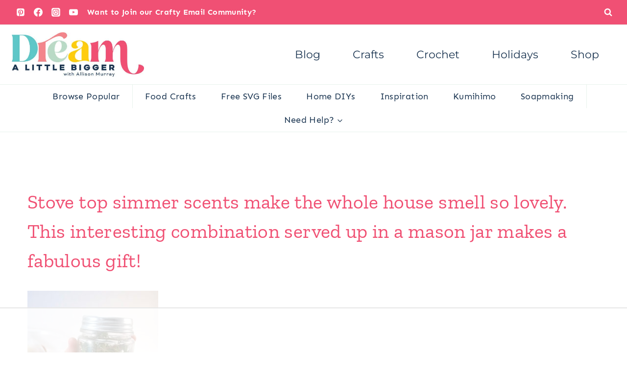

--- FILE ---
content_type: text/html
request_url: https://api.intentiq.com/profiles_engine/ProfilesEngineServlet?at=39&mi=10&dpi=936734067&pt=17&dpn=1&iiqidtype=2&iiqpcid=e3434717-e765-49d7-820d-78e660b47784&iiqpciddate=1768991645702&pcid=77506a7e-26be-4fd9-914f-72694103395c&idtype=3&gdpr=0&japs=false&jaesc=0&jafc=0&jaensc=0&jsver=0.33&testGroup=A&source=pbjs&ABTestingConfigurationSource=group&abtg=A&vrref=https%3A%2F%2Fwww.dreamalittlebigger.com
body_size: 52
content:
{"abPercentage":97,"adt":1,"ct":2,"isOptedOut":false,"data":{"eids":[]},"dbsaved":"false","ls":true,"cttl":86400000,"abTestUuid":"g_87375424-0642-4cd1-a5a4-69e5f292c461","tc":9,"sid":974310517}

--- FILE ---
content_type: text/html; charset=utf-8
request_url: https://www.google.com/recaptcha/api2/aframe
body_size: 269
content:
<!DOCTYPE HTML><html><head><meta http-equiv="content-type" content="text/html; charset=UTF-8"></head><body><script nonce="Dq0QAGp4CHBg1qxBWNYz7A">/** Anti-fraud and anti-abuse applications only. See google.com/recaptcha */ try{var clients={'sodar':'https://pagead2.googlesyndication.com/pagead/sodar?'};window.addEventListener("message",function(a){try{if(a.source===window.parent){var b=JSON.parse(a.data);var c=clients[b['id']];if(c){var d=document.createElement('img');d.src=c+b['params']+'&rc='+(localStorage.getItem("rc::a")?sessionStorage.getItem("rc::b"):"");window.document.body.appendChild(d);sessionStorage.setItem("rc::e",parseInt(sessionStorage.getItem("rc::e")||0)+1);localStorage.setItem("rc::h",'1768991650177');}}}catch(b){}});window.parent.postMessage("_grecaptcha_ready", "*");}catch(b){}</script></body></html>

--- FILE ---
content_type: text/plain
request_url: https://rtb.openx.net/openrtbb/prebidjs
body_size: -232
content:
{"id":"4be26202-2f93-44f8-a84e-640663c8721f","nbr":0}

--- FILE ---
content_type: text/plain; charset=UTF-8
request_url: https://at.teads.tv/fpc?analytics_tag_id=PUB_17002&tfpvi=&gdpr_consent=&gdpr_status=22&gdpr_reason=220&ccpa_consent=&sv=prebid-v1
body_size: 56
content:
MjI5MzAxZTYtMWUzYS00MTBmLWI2YjItNzhkZjI1OTViZjYzIzUtNw==

--- FILE ---
content_type: text/plain
request_url: https://rtb.openx.net/openrtbb/prebidjs
body_size: -86
content:
{"id":"31943891-9edb-4bc9-b6a2-dc967f697145","nbr":0}

--- FILE ---
content_type: text/plain
request_url: https://rtb.openx.net/openrtbb/prebidjs
body_size: -232
content:
{"id":"ed82daf4-ef20-4dab-a687-8ec1f6164e44","nbr":0}

--- FILE ---
content_type: text/plain; charset=utf-8
request_url: https://ads.adthrive.com/http-api/cv2
body_size: 3837
content:
{"om":["04897otm","0av741zl","0c45lfdk","0hly8ynw","0o3ed5fh","0p298ycs8g7","0pycs8g7","10011/355d8eb1e51764705401abeb3e81c794","10011/b4053ef6dad340082599d9f1aa736b66","10011/e74e28403778da6aabd5867faa366aee","10310289136970_462615833","10310289136970_579599725","10EXMYhNyHU","10ua7afe","11142692","11509227","11896988","12010080","12010084","12010088","12168663","12169133","124682_647","124684_190","124843_8","124844_21","124848_7","124853_7","12850756","1374w81n","14xoyqyz","1891/84810","1kch9gc0","1nswb35c","1zx7wzcw","2132:45871983","2149:10942700","2249:567996566","2249:650628575","2249:677340715","2249:695781210","2249:696523934","2249:703330140","2249:703669956","2307:1kch9gc0","2307:2gev4xcy","2307:4b80jog8","2307:63t6qg56","2307:8i63s069","2307:8orkh93v","2307:96srbype","2307:9t6gmxuz","2307:a7w365s6","2307:c7ybzxrr","2307:dtm79nhf","2307:duxvs448","2307:e49ssopz","2307:fphs0z2t","2307:ge4000vb","2307:oyophs7h","2307:u7p1kjgp","23266958","23295146","23422064","24080387","2409_15064_70_85809046","2409_25495_176_CR52092923","2409_25495_176_CR52092956","2409_25495_176_CR52092957","2409_25495_176_CR52092959","2409_25495_176_CR52150651","2409_25495_176_CR52153849","2409_25495_176_CR52175340","2409_25495_176_CR52186411","2409_25495_176_CR52188001","24525570","24598434","24602716","24655280","24659873","24694775","24694776","24694809","247653151","247654825","25_53v6aquw","25zkgjsh","2636_1101777_7764-1036207","2636_1101777_7764-1036210","2676:85480699","2676:85807309","2676:85807351","2676:86434341","2676:86434469","2676:86434654","2676:86698143","2676:86698323","2676:86698441","2676:86698455","2676:86739499","2676:86739504","2676:86739704","28929686","28933536","29402249","29414696","2974:8168475","2gev4xcy","2kf27b35","2levso2o","2u65qoye","308_125203_16","308_125204_12","31qdo7ks","33604871","33605376","34182009","3490:CR52092923","3490:CR52178316","3490:CR52212685","3490:CR52212688","3490:CR52223725","3658_151356_1nswb35c","3658_582283_np9yfx64","3702_139777_24765468","3702_139777_24765477","3702_139777_24765483","3702_139777_24765484","3702_139777_24765529","3LMBEkP-wis","3v2n6fcp","409_192565","409_216364","409_216384","409_216396","409_216406","409_216408","409_216416","409_220169","409_220354","409_223589","409_223591","409_223597","409_223599","409_225978","409_225987","409_225988","409_225990","409_225992","409_226321","409_226322","409_226326","409_226332","409_226334","409_226351","409_227223","409_227224","409_227239","409_228055","409_228077","409_228115","409_228346","409_228362","409_228373","409_228380","409_230728","44629254","458901553568","462615644","47370268","47869802","481703827","48449219","485027845327","49869013","4etfwvf1","4fk9nxse","4qxmmgd2","4tf43ao0","4yevyu88","4zai8e8t","502806077","51372410","521_425_203633","5316_139700_63c5fb7e-c3fd-435f-bb64-7deef02c3d50","5316_139700_bd0b86af-29f5-418b-9bb4-3aa99ec783bd","5316_139700_cebab8a3-849f-4c71-9204-2195b7691600","5316_139700_e57da5d6-bc41-40d9-9688-87a11ae6ec85","53v6aquw","5510:c7ybzxrr","5510:c88kaley","5510:cymho2zs","5510:mznp7ktv","5510:ouycdkmq","5510:quk7w53j","55116643","55167461","55726194","557_409_216396","557_409_216586","557_409_220139","557_409_220159","557_409_220343","557_409_220344","557_409_223589","557_409_223591","557_409_225988","557_409_228055","557_409_228105","557_409_228349","557_409_228354","557_409_228370","557_409_235268","558_93_duxvs448","56254251","56341213","56632486","5a5vgxhj","5mh8a4a2","5ubl7njm","60618611","61210719","6126589193","61900466","61916211","61916225","61916229","61932920","61932925","61932957","62019681","6226505239","6226507991","6226508011","6226530649","627309159","628015148","628222860","628360579","628444439","628456379","628622250","628683371","628687157","628687463","628803013","628841673","629009180","629168010","629168565","629171196","629171202","62946748","62981075","630137823","63058606","630928655","63t6qg56","652348592","697525795","697893254","6b8inw6p","6tvpz4dn","700109383","700109389","700109391","701329615","702397981","702423494","702924317","705115523","70_79482170","70_83443885","70_83443888","70_83443900","70_85472806","70_85661853","724272994705","726223570444","730465715401","730552840710","737408699958","7414_121891_5875727","7414_121891_5875729","7488qws5","74987676","7732580","7764-1036204","7764-1036207","79096172","79482170","794di3me","7969_149355_45871983","7a0tg1yi","7cmeqmw8","7vplnmf7","7xb3th35","80070376","80070391","8172741","82_7764-1036209","83443874","83443882","83443888","83448034","84578143","85702055","86128401","86509229","86698323","8orkh93v","8u2upl8r","8w4klwi4","8z3l4rh4","9057/0328842c8f1d017570ede5c97267f40d","9057/5f448328401da696520ae886a00965e2","9470/818bb802b962ac26a42670b3c2625cdb","96srbype","98xzy0ek","9d5f8vic","9r15vock","9t6gmxuz","OCLOHNHXERBGNKILKR3CIG_970x250_1","SChQFAH8jTE","SJE22kX-KcQ","TUhCCxRjZNc","a0oxacu8","a4nw4c6t","a7wye4jw","bfabg5d1","bmvwlypm","c1dt8zmk","c1hsjx06","c1u7ixf4","c3jn1bgj","c75hp4ji","cbsyo811","cqant14y","cr-8us79ie6uatj","cr-f6puwm2x27tf1","cr-f6puwm2yw7tf1","cv0h9mrv","czt3qxxp","d5jdnwtq","ddoadio1","dpjydwun","dtm79nhf","duxvs448","et4j6229","eth6t645","f46gq7cs","fcn2zae1","fjp0ceax","fmbxvfw0","fmmrtnw7","fmuvtuv2","fphs0z2t","g49ju19u","g4kw4fir","ge4000vb","gn3plkq1","gnm8sidp","h4d8w3i0","h4x8d2p8","hf9ak5dg","hn3eanl8","i2aglcoy","iu5svso2","izn7xb48","j39smngx","kecbwzbd","kk5768bd","ksrdc5dk","kz8629zd","l2j3rq3s","lc1wx7d6","ldnbhfjl","lu0m1szw","m3128oiv","mmr74uc4","mznp7ktv","np9yfx64","nv0uqrqm","oee1864z","ofoon6ir","okem47bb","ot91zbhz","ouycdkmq","oyophs7h","ozdii3rw","p9jaajrc","q9plh3qd","qM1pWMu_Q2s","qjfdr99f","qq298vgscdx","qqvgscdx","qsfx8kya","quk7w53j","r3co354x","ra3bwev9","risjxoqk","rrlikvt1","rup4bwce","rxj4b6nw","s2ahu2ae","s4s41bit","sagk476t","t5kb9pme","t79r9pdb","t8qogbhp","t9j1q4x4","u7p1kjgp","u863nap5","uf7vbcrs","ujl9wsn7","v31rs2oq","v5w56b83","veuwcd3t","vk8u5qr9","vkqnyng8","w15c67ad","wf9qekf0","wt0wmo2s","wy75flx2","wylaon2e","xz9ajlkq","yi5c56c7","ziox91q0","znl4u1zy","zpm9ltrh","zvdz58bk","7979132","7979135"],"pmp":[],"adomains":["1md.org","a4g.com","about.bugmd.com","acelauncher.com","adameve.com","adelion.com","adp3.net","advenuedsp.com","aibidauction.com","aibidsrv.com","akusoli.com","allofmpls.org","arkeero.net","ato.mx","avazutracking.net","avid-ad-server.com","avid-adserver.com","avidadserver.com","aztracking.net","bc-sys.com","bcc-ads.com","bidderrtb.com","bidscube.com","bizzclick.com","bkserving.com","bksn.se","brightmountainads.com","bucksense.io","bugmd.com","ca.iqos.com","capitaloneshopping.com","cdn.dsptr.com","clarifion.com","clean.peebuster.com","cotosen.com","cs.money","cwkuki.com","dallasnews.com","dcntr-ads.com","decenterads.com","derila-ergo.com","dhgate.com","dhs.gov","digitaladsystems.com","displate.com","doyour.bid","dspbox.io","envisionx.co","ezmob.com","fla-keys.com","fmlabsonline.com","g123.jp","g2trk.com","gadgetslaboratory.com","gadmobe.com","getbugmd.com","goodtoknowthis.com","gov.il","grosvenorcasinos.com","guard.io","hero-wars.com","holts.com","howto5.io","http://bookstofilm.com/","http://countingmypennies.com/","http://fabpop.net/","http://folkaly.com/","http://gameswaka.com/","http://gowdr.com/","http://gratefulfinance.com/","http://outliermodel.com/","http://profitor.com/","http://tenfactorialrocks.com/","http://vovviral.com/","https://instantbuzz.net/","https://www.royalcaribbean.com/","ice.gov","imprdom.com","justanswer.com","liverrenew.com","longhornsnuff.com","lovehoney.com","lowerjointpain.com","lymphsystemsupport.com","meccabingo.com","media-servers.net","medimops.de","miniretornaveis.com","mobuppsrtb.com","motionspots.com","mygrizzly.com","myiq.com","myrocky.ca","national-lottery.co.uk","nbliver360.com","ndc.ajillionmax.com","nibblr-ai.com","niutux.com","nordicspirit.co.uk","notify.nuviad.com","notify.oxonux.com","own-imp.vrtzads.com","paperela.com","paradisestays.site","parasiterelief.com","peta.org","pfm.ninja","photoshelter.com","pixel.metanetwork.mobi","pixel.valo.ai","plannedparenthood.org","plf1.net","plt7.com","pltfrm.click","printwithwave.co","privacymodeweb.com","rangeusa.com","readywind.com","reklambids.com","ri.psdwc.com","royalcaribbean.com","royalcaribbean.com.au","rtb-adeclipse.io","rtb-direct.com","rtb.adx1.com","rtb.kds.media","rtb.reklambid.com","rtb.reklamdsp.com","rtb.rklmstr.com","rtbadtrading.com","rtbsbengine.com","rtbtradein.com","saba.com.mx","safevirus.info","securevid.co","seedtag.com","servedby.revive-adserver.net","shift.com","simple.life","smrt-view.com","swissklip.com","taboola.com","tel-aviv.gov.il","temu.com","theoceanac.com","track-bid.com","trackingintegral.com","trading-rtbg.com","trkbid.com","truthfinder.com","unoadsrv.com","usconcealedcarry.com","uuidksinc.net","vabilitytech.com","vashoot.com","vegogarden.com","viewtemplates.com","votervoice.net","vuse.com","waardex.com","wapstart.ru","wdc.go2trk.com","weareplannedparenthood.org","webtradingspot.com","www.royalcaribbean.com","xapads.com","xiaflex.com","yourchamilia.com"]}